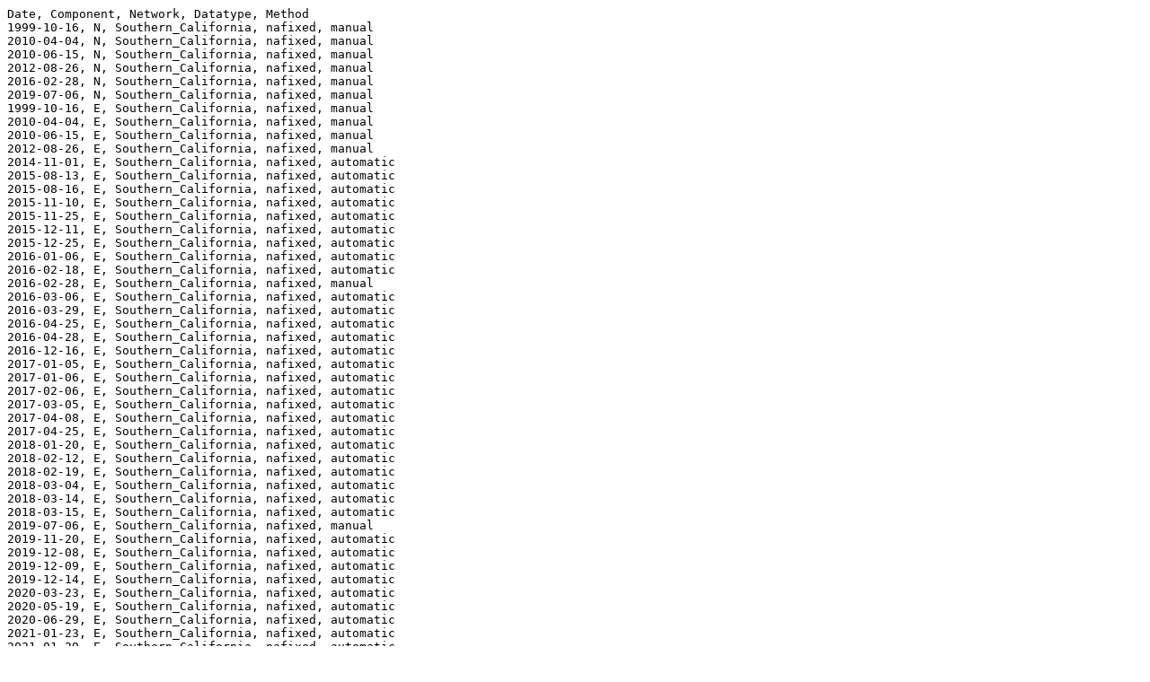

--- FILE ---
content_type: text/plain;charset=UTF-8
request_url: https://earthquake.usgs.gov/monitoring/gps/Southern_California/slhg/nafixed/deleted
body_size: 338
content:
Date, Component, Network, Datatype, Method
1999-10-16, N, Southern_California, nafixed, manual
2010-04-04, N, Southern_California, nafixed, manual
2010-06-15, N, Southern_California, nafixed, manual
2012-08-26, N, Southern_California, nafixed, manual
2016-02-28, N, Southern_California, nafixed, manual
2019-07-06, N, Southern_California, nafixed, manual
1999-10-16, E, Southern_California, nafixed, manual
2010-04-04, E, Southern_California, nafixed, manual
2010-06-15, E, Southern_California, nafixed, manual
2012-08-26, E, Southern_California, nafixed, manual
2014-11-01, E, Southern_California, nafixed, automatic
2015-08-13, E, Southern_California, nafixed, automatic
2015-08-16, E, Southern_California, nafixed, automatic
2015-11-10, E, Southern_California, nafixed, automatic
2015-11-25, E, Southern_California, nafixed, automatic
2015-12-11, E, Southern_California, nafixed, automatic
2015-12-25, E, Southern_California, nafixed, automatic
2016-01-06, E, Southern_California, nafixed, automatic
2016-02-18, E, Southern_California, nafixed, automatic
2016-02-28, E, Southern_California, nafixed, manual
2016-03-06, E, Southern_California, nafixed, automatic
2016-03-29, E, Southern_California, nafixed, automatic
2016-04-25, E, Southern_California, nafixed, automatic
2016-04-28, E, Southern_California, nafixed, automatic
2016-12-16, E, Southern_California, nafixed, automatic
2017-01-05, E, Southern_California, nafixed, automatic
2017-01-06, E, Southern_California, nafixed, automatic
2017-02-06, E, Southern_California, nafixed, automatic
2017-03-05, E, Southern_California, nafixed, automatic
2017-04-08, E, Southern_California, nafixed, automatic
2017-04-25, E, Southern_California, nafixed, automatic
2018-01-20, E, Southern_California, nafixed, automatic
2018-02-12, E, Southern_California, nafixed, automatic
2018-02-19, E, Southern_California, nafixed, automatic
2018-03-04, E, Southern_California, nafixed, automatic
2018-03-14, E, Southern_California, nafixed, automatic
2018-03-15, E, Southern_California, nafixed, automatic
2019-07-06, E, Southern_California, nafixed, manual
2019-11-20, E, Southern_California, nafixed, automatic
2019-12-08, E, Southern_California, nafixed, automatic
2019-12-09, E, Southern_California, nafixed, automatic
2019-12-14, E, Southern_California, nafixed, automatic
2020-03-23, E, Southern_California, nafixed, automatic
2020-05-19, E, Southern_California, nafixed, automatic
2020-06-29, E, Southern_California, nafixed, automatic
2021-01-23, E, Southern_California, nafixed, automatic
2021-01-29, E, Southern_California, nafixed, automatic
2021-10-08, E, Southern_California, nafixed, automatic
2021-10-18, E, Southern_California, nafixed, automatic
2021-12-28, E, Southern_California, nafixed, automatic
1999-10-16, U, Southern_California, nafixed, manual
2010-04-04, U, Southern_California, nafixed, manual
2010-06-15, U, Southern_California, nafixed, manual
2012-08-26, U, Southern_California, nafixed, manual
2015-02-28, U, Southern_California, nafixed, automatic
2016-02-28, U, Southern_California, nafixed, manual
2016-03-29, U, Southern_California, nafixed, automatic
2016-04-25, U, Southern_California, nafixed, automatic
2016-04-28, U, Southern_California, nafixed, automatic
2017-01-21, U, Southern_California, nafixed, automatic
2017-02-07, U, Southern_California, nafixed, automatic
2018-02-19, U, Southern_California, nafixed, automatic
2018-05-01, U, Southern_California, nafixed, automatic
2019-07-06, U, Southern_California, nafixed, manual
2019-09-17, U, Southern_California, nafixed, automatic
2021-10-08, U, Southern_California, nafixed, automatic
2021-12-27, U, Southern_California, nafixed, automatic
